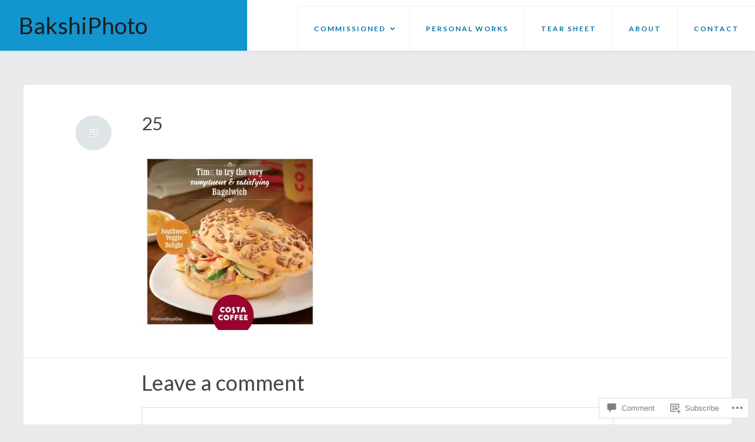

--- FILE ---
content_type: application/javascript
request_url: https://bakshiphoto.com/wp-content/js/bilmur.min.js?i=17&m=202551
body_size: 5064
content:
!function(){"use strict";var n=function(n,t,e,i){var r,o;return function(u){t.value>=0&&(u||i)&&((o=t.value-(null!=r?r:0))||void 0===r)&&(r=t.value,t.delta=o,t.rating=function(n,t){return n>t[1]?"poor":n>t[0]?"needs-improvement":"good"}(t.value,e),n(t))}},t=-1,e=function(n){addEventListener("pageshow",function(e){e.persisted&&(t=e.timeStamp,n(e))},!0)},i=function(){var n=performance.getEntriesByType("navigation")[0];if(n&&n.responseStart>0&&n.responseStart<performance.now())return n},r=function(){var n,t=i();return null!==(n=null==t?void 0:t.activationStart)&&void 0!==n?n:0},o=function(n,e){void 0===e&&(e=-1);var o=i(),u="navigate";t>=0?u="back-forward-cache":o&&(document.prerendering||r()>0?u="prerender":document.wasDiscarded?u="restore":o.type&&(u=o.type.replace(/_/g,"-")));return{name:n,value:e,rating:"good",delta:0,entries:[],id:"v5-".concat(Date.now(),"-").concat(Math.floor(8999999999999*Math.random())+1e12),navigationType:u}},u=function(n){document.prerendering?addEventListener("prerenderingchange",function(){return n()},!0):n()},c=[800,1800],a=function(n){document.prerendering?u(function(){return a(n)}):"complete"!==document.readyState?addEventListener("load",function(){return a(n)},!0):setTimeout(n)};function f(n,t){for(var e=n||{},i=0;i<t.length;i++)e=void 0===e?e:e[t[i]];return e}var d={};function v(n,t){return f(d.t,["dataset",n])||t}function s(n){var t=v(n,"")||[];return"string"==typeof t?t.split(","):t}function h(){return function(n){var t;if(n)try{var e={},i=JSON.parse(n);for(var r in i||{})"string"==typeof i[r]&&(e[r]=i[r]);Object.keys(e).length&&(t=JSON.stringify(e))}catch(n){}return t}(f(d.t,["dataset","customProps"])||f(d.t,["dataset","customproperties"]))}var m,l,p,g,b={},y=36e5,w=!1;function L(n){g="function"==typeof fetchLater?"fetchLater":"function"==typeof navigator.sendBeacon?"sendBeacon":"image";var t,e,i=v("forceReporter");i&&(g=i),b.reporter=g,"fetchLater"!==g&&(t=C,e=function(){"hidden"===document.visibilityState&&(document.removeEventListener("visibilitychange",e),t())},document.addEventListener("visibilitychange",e),setTimeout(C,y)),p=n}function M(){"fetchLater"===g&&function(){if(w)return;if(m&&m.activated)return w=!0,void(p&&p());l&&l.abort();!function(){var n=E();if(!n)return;l=new AbortController,m=fetchLater(n,{method:"GET",signal:l.signal,activateAfter:y})}()}()}function E(){var n="";if(void 0===b.ttfb)return n;for(var t in b)void 0!==b[t]&&(n+="&"+t+"="+encodeURIComponent(b[t]));return n?"https://pixel.wp.com/boom.gif?bilmur=1"+n:null}function C(){if(!w){w=!0;var n=E();if(n){if("image"===g)(new Image).src=n;"sendBeacon"===g&&navigator.sendBeacon(n)}p&&p()}}var S=!0;function T(){!function(t,u){void 0===u&&(u={});var f=o("TTFB"),d=n(t,f,c,u.reportAllChanges);a(function(){var a=i();a&&(f.value=Math.max(a.responseStart-r(),0),f.entries=[a],d(!0),e(function(){f=o("TTFB",0),(d=n(t,f,c,u.reportAllChanges))(!0)}))})}(function(n){S&&(b.ttfb=Math.round(n.value),b.nav_type=n.navigationType,M())})}var O=function(n){requestAnimationFrame(function(){return requestAnimationFrame(function(){return n()})})},P=-1,k=new Set,A=function(){return"hidden"!==document.visibilityState||document.prerendering?1/0:0},F=function(n){"hidden"===document.visibilityState&&("visibilitychange"===n.type&&k.forEach(function(n){n()}),isFinite(P)||(P="visibilitychange"===n.type?n.timeStamp:0,removeEventListener("prerenderingchange",F,!0)))},I=function(){var n;if(P<0){var t=r(),i=document.prerendering||null===(n=window.performance.getEntriesByType("visibility-state").filter(function(n){return"hidden"===n.name&&n.startTime>t})[0])||void 0===n?void 0:n.startTime;P=null!=i?i:A(),addEventListener("visibilitychange",F,!0),addEventListener("prerenderingchange",F,!0),e(function(){setTimeout(function(){P=A()})})}return{get firstHiddenTime(){return P},onHidden:function(n){k.add(n)}}},_=function(n,t,e){void 0===e&&(e={});try{if(PerformanceObserver.supportedEntryTypes.includes(n)){var i=new PerformanceObserver(function(n){Promise.resolve().then(function(){t(n.getEntries())})});return i.observe(Object.assign({type:n,buffered:!0},e||{})),i}}catch(n){}},N=[1800,3e3],j=function(t,i){void 0===i&&(i={}),u(function(){var u,c=I(),a=o("FCP"),f=_("paint",function(n){n.forEach(function(n){"first-contentful-paint"===n.name&&(f.disconnect(),n.startTime<c.firstHiddenTime&&(a.value=Math.max(n.startTime-r(),0),a.entries.push(n),u(!0)))})});f&&(u=n(t,a,N,i.reportAllChanges),e(function(e){a=o("FCP"),u=n(t,a,N,i.reportAllChanges),O(function(){a.value=performance.now()-e.timeStamp,u(!0)})}))})},x=!0;function B(){j(function(n){if(x){b.fcp=Math.round(n.value);var t=n.entries[n.entries.length-1],e=t&&t.startTime;void 0!==e&&(b.fcp_raw=Math.round(e)),(performance.getEntriesByType("paint")||[]).forEach(function(n){"first-paint"===n.name&&(b.fp_raw=Math.round(n.startTime))}),M()}})}var D=new WeakMap;function J(n,t){return D.get(n)||D.set(n,new t),D.get(n)}var R=function(){function n(){this.i=0,this.o=[]}return n.prototype.u=function(n){var t;if(!n.hadRecentInput){var e=this.o[0],i=this.o.at(-1);this.i&&e&&i&&n.startTime-i.startTime<1e3&&n.startTime-e.startTime<5e3?(this.i+=n.value,this.o.push(n)):(this.i=n.value,this.o=[n]),null===(t=this.v)||void 0===t||t.call(this,n)}},n}(),q=function(n){var t=!1;return function(){t||(n(),t=!0)}},H=[.1,.25],W=!0;function z(){!function(t,i){void 0===i&&(i={});var r=I();j(q(function(){var u,c=o("CLS",0),a=J(i,R),f=function(n){n.forEach(function(n){a.u(n)}),a.i>c.value&&(c.value=a.i,c.entries=a.o,u())},d=_("layout-shift",f);d&&(u=n(t,c,H,i.reportAllChanges),r.onHidden(function(){f(d.takeRecords()),u(!0)}),e(function(){a.i=0,c=o("CLS",0),u=n(t,c,H,i.reportAllChanges),O(function(){return u()})}),setTimeout(u))}))}(function(n){W&&(b.cls=Math.round(1e3*n.value)/1e3,M())},{reportAllChanges:!0})}var G,U=0,K=1/0,Q=0,V=function(n){n.forEach(function(n){n.interactionId&&(K=Math.min(K,n.interactionId),Q=Math.max(Q,n.interactionId),U=Q?(Q-K)/7+1:0)})},X=function(){var n;return G?U:null!==(n=performance.interactionCount)&&void 0!==n?n:0},Y=function(){"interactionCount"in performance||G||(G=_("event",V,{type:"event",buffered:!0,durationThreshold:0}))},Z=0,$=function(){function n(){this.h=[],this.m=new Map}return n.prototype.l=function(){Z=X(),this.h.length=0,this.m.clear()},n.prototype.p=function(){var n=Math.min(this.h.length-1,Math.floor((X()-Z)/50));return this.h[n]},n.prototype.u=function(n){var t,e,i=this;if(null===(t=this.L)||void 0===t||t.call(this,n),n.interactionId||"first-input"===n.entryType){var r=this.h.at(-1),o=this.m.get(n.interactionId);if(o||this.h.length<10||n.duration>r.M){if(o?n.duration>o.M?(o.entries=[n],o.M=n.duration):n.duration===o.M&&n.startTime===o.entries[0].startTime&&o.entries.push(n):(o={id:n.interactionId,entries:[n],M:n.duration},this.m.set(o.id,o),this.h.push(o)),this.h.sort(function(n,t){return t.M-n.M}),this.h.length>10)this.h.splice(10).forEach(function(n){i.m.delete(n.id)});null===(e=this.C)||void 0===e||e.call(this,o)}}},n}(),nn=function(n){var t=window.requestIdleCallback||setTimeout;"hidden"===document.visibilityState?n():(n=q(n),addEventListener("visibilitychange",n,{once:!0,capture:!0}),t(function(){n(),removeEventListener("visibilitychange",n,{capture:!0})}))},tn=[200,500],en=!0;function rn(){!function(t,i){if(void 0===i&&(i={}),window.PerformanceEventTiming&&"interactionId"in PerformanceEventTiming.prototype){var r=I();u(function(){var u;Y();var c,a=o("INP"),f=J(i,$),d=function(n){nn(function(){n.forEach(function(n){f.u(n)});var t=f.p();t&&t.M!==a.value&&(a.value=t.M,a.entries=t.entries,c())})},v=_("event",d,{durationThreshold:null!==(u=i.durationThreshold)&&void 0!==u?u:40});c=n(t,a,tn,i.reportAllChanges),v&&(v.observe({type:"first-input",buffered:!0}),r.onHidden(function(){d(v.takeRecords()),c(!0)}),e(function(){f.l(),a=o("INP"),c=n(t,a,tn,i.reportAllChanges)}))})}}(function(n){en&&(b.inp=Math.round(n.value),M())},{reportAllChanges:!0})}var on=function(){function n(){}return n.prototype.u=function(n){var t;null===(t=this.L)||void 0===t||t.call(this,n)},n}(),un=[2500,4e3],cn=function(n){var t=n.nodeName;return 1===n.nodeType?t.toLowerCase():t.toUpperCase().replace(/^#/,"")},an=!0;function fn(){var t,i;t=function(n){if(an){b.lcp=Math.round(n.value),b.lcp_load=void 0,b.lcp_prio=void 0;var t=n.entries[n.entries.length-1],e=t&&t.startTime;if(void 0!==e&&(b.lcp_raw=Math.round(e)),t.element){b.lcp_sel=function(n){var t="";try{for(;9!==(null==n?void 0:n.nodeType);){var e=n,i=e.id?"#"+e.id:[cn(e)].concat(Array.from(e.classList).sort()).join(".");if(t.length+i.length>99)return t||i;if(t=t?i+">"+t:i,e.id)break;n=e.parentNode}}catch(n){}return t}(t.element);var i=t.element.nodeName.toLowerCase();if("img"===i?(b.lcp_type="img",b.lcp_load=t.element.getAttribute("loading")||void 0,b.lcp_prio=t.element.getAttribute("fetchpriority")||void 0):t.url&&"video"===i?b.lcp_type="video-poster":t.url&&getComputedStyle(t.element).backgroundImage?b.lcp_type="bg-img":t.url?b.lcp_type="other-img":b.lcp_type="text",t.url){b.lcp_res=t.url;var r=performance.getEntriesByType("resource").filter(function(n){return n.name===t.url})[0];r&&(b.lcp_pre="link"===r.initiatorType?1:0)}}M()}},void 0===(i={reportAllChanges:!0})&&(i={}),u(function(){var u,c=I(),a=o("LCP"),f=J(i,on),d=function(n){i.reportAllChanges||(n=n.slice(-1)),n.forEach(function(n){f.u(n),n.startTime<c.firstHiddenTime&&(a.value=Math.max(n.startTime-r(),0),a.entries=[n],u())})},v=_("largest-contentful-paint",d);if(v){u=n(t,a,un,i.reportAllChanges);var s=q(function(){d(v.takeRecords()),v.disconnect(),u(!0)}),h=function(n){n.isTrusted&&(nn(s),removeEventListener(n.type,h,{capture:!0}))};["keydown","click","visibilitychange"].forEach(function(n){addEventListener(n,h,{capture:!0})}),e(function(e){a=o("LCP"),u=n(t,a,un,i.reportAllChanges),O(function(){a.value=performance.now()-e.timeStamp,u(!0)})})}})}var dn,vn,sn,hn,mn,ln=["unloadEventStart","unloadEventEnd","redirectStart","redirectEnd","fetchStart","domainLookupStart","domainLookupEnd","connectStart","connectEnd","secureConnectionStart","requestStart","responseStart","responseEnd","domLoading","domInteractive","domContentLoadedEventStart","domContentLoadedEventEnd","domComplete","loadEventStart","loadEventEnd"],pn=["activationStart","redirectCount","firstInterimResponseStart","finalResponseHeadersStart"],gn="--";function bn(){sn=f(performance,["timing"]),hn=sn&&performance.getEntriesByType("navigation"),mn=hn&&hn[0]?hn[0]:{}}function yn(){bn();var n={};if(!(hn&&mn.responseStart<0||mn.responseStart>performance.now())){var t=0===mn.startTime?2:1,e=b.nt;b.nt=t+gn,ln.forEach(function(t){n[t]=function(n){if("number"==typeof sn[n]&&"number"==typeof sn.navigationStart&&!(sn[n]<=0||sn.navigationStart<=0)){var t=sn[n]-sn.navigationStart;return t>=0?t:void 0}}(t)}),t>1&&"number"==typeof mn.secureConnectionStart&&mn.secureConnectionStart>0&&(n.secureConnectionStart=Math.floor(mn.secureConnectionStart)),b.nt+=i(ln),b.nt+=gn,t>1&&(pn.forEach(function(t){var e=mn[t];n[t]=e?Math.floor(e):e}),b.nt+=i(pn)),b.nt+=gn,t>1&&(b.nt+=void 0===mn.nextHopProtocol?"":mn.nextHopProtocol),b.nt!==e&&M()}function i(t){var e="";return t.forEach(function(t,i){i>0&&(e+="_");var r=n[t];e+=void 0===r?"":r.toString(36)}),e}}function wn(){bn(),sn&&sn.navigationStart&&(!function(){var n=mn.serverTiming;if(n){var t=n.findIndex(function(n){return"a8c-cdn"===n.name});if(!(t<0||n.length<t+2)&&("dc"===n[t+1].name&&(b.edge_dc=n[t+1].description),"cache"===n[t+2].name)){b.edge_status=n[t+2].description;var e=parseFloat(n[t+2].duration);e>=0&&(b.edge_dur=e)}}}(),yn(),dn=document.addEventListener("DOMContentLoaded",function(){return setTimeout(yn)}),vn=addEventListener("load",function(){return setTimeout(yn)}))}function Ln(n,t){var e=new PerformanceObserver(function(n){for(var e=n.getEntries(),i=0;i<e.length;i++)t(e[i])});return e.observe({type:n,buffered:!0}),function(){e&&(e.disconnect(),e=null)}}var Mn,En,Cn,Sn,Tn={},On={};function Pn(n,t,e){return e.some(function(e){return 0===n.indexOf(e)||0===t.indexOf(e)})}function kn(n){var t=!1,e=function(n){return n.replace(/^\d/,"_").replace(/\W/g,"_")}(n.name);"mark"===n.entryType?Pn(e,n.name,Cn)&&(Tn[e]=Math.round(n.startTime)||0,t=!0):Pn(e,n.name,Sn)&&(On[e]=Math.round(n.duration)||0,t=!0),t&&(Object.keys(Tn).length&&(b.marks=JSON.stringify(Tn)),Object.keys(On).length&&(b.measures=JSON.stringify(On)),M())}function An(){Mn&&Mn(),En&&En()}function Fn(){T(),B(),z(),rn(),fn(),wn(),function(){if(window.PerformanceMeasure&&window.PerformanceMark){Sn=s("customMeasuresPrefixes"),Cn=s("customMarksPrefixes"),Sn.push("bilmur_"),Cn.push("bilmur_");var n=kn;try{Mn=Ln("mark",n),En=Ln("measure",n)}catch(n){An()}}}()}function In(){S=!1,x=!1,W=!1,en=!1,an=!1,document.removeEventListener("DOMContentLoaded",dn),removeEventListener("load",vn),An()}function _n(n){return n>0||0===n}function Nn(){var n;!function(){try{var n=0;document.createNodeIterator(document,128,function(n){return(n.nodeValue||"").indexOf("served from batcache in")>-1?1:2}).nextNode()&&(n=1),b.batcache_hit=n}catch(n){}}(),b.provider=v("provider"),b.service=v("service"),b.site_tz=v("siteTz"),b.custom_props=h(),_n((n=f(navigator,["connection"])||{}).rtt)&&(b.rtt=n.rtt),_n(n.downlink)&&(b.downlink=Math.round(1e3*n.downlink)),function(){b.site_host=f(location,["hostname"]),b.site_path=f(location,["pathname"]);var n=f(location,["pathname"])+f(location,["search"])+f(location,["hash"]);b.full_path=n>200?void 0:n}(),b.version="4.4.0",M()}function jn(){return"true"===v("allowIframe")}function xn(){Nn(),Fn(),L(In)}function Bn(){d.t=document.getElementById("bilmur")||{};var n=jn();try{if(window.self!==window.top&&!n)return}catch(t){if(!n)return}document.prerendering?document.addEventListener("prerenderingchange",xn,{once:!0}):xn()}window.performance&&window.performance.getEntriesByType&&("hidden"!==document.visibilityState||document.prerendering)&&("loading"===document.readyState?document.addEventListener("DOMContentLoaded",Bn):Bn())}();
